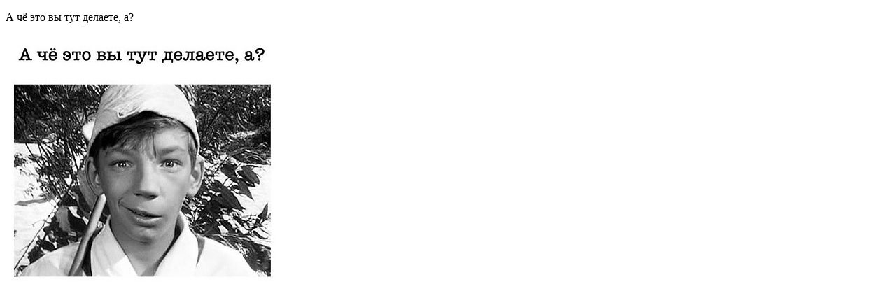

--- FILE ---
content_type: text/html; charset=utf-8
request_url: http://ws.partizansk.org/otdel_po_osuschestvleniyu_gosudarstvennykh_polnomochiy_po_ispolneniyu_administrativnogo
body_size: 506
content:
<!DOCTYPE html PUBLIC "-//W3C//DTD XHTML 1.0 Transitional//EN" "http://www.w3.org/TR/xhtml1/DTD/xhtml1-transitional.dtd">
<html xmlns="http://www.w3.org/1999/xhtml">
<head>
<meta http-equiv="Content-Type" content="text/html; charset=windows-1251" />
<meta http-equiv="refresh" content="3; URL=http://partizansk.org.ru/" />
<title>А чё это вы тут делаете, а?</title>
</head>

<body>
<p>А чё это вы тут делаете, а?</p>
<img src="1.jpg" height="100%">
</body>
</html>
